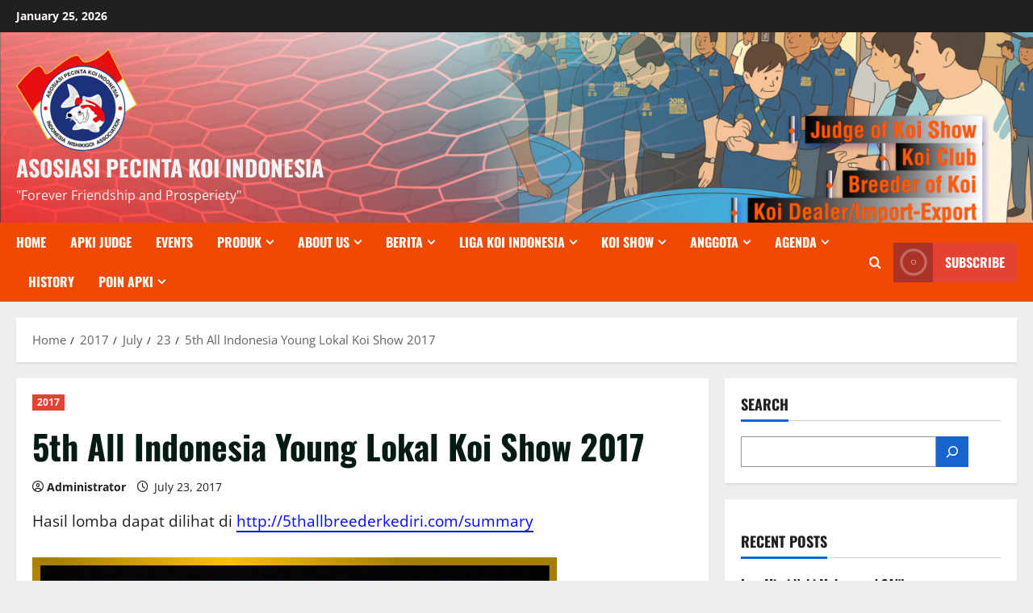

--- FILE ---
content_type: text/html; charset=utf-8
request_url: https://www.google.com/recaptcha/api2/aframe
body_size: 251
content:
<!DOCTYPE HTML><html><head><meta http-equiv="content-type" content="text/html; charset=UTF-8"></head><body><script nonce="TXkrbOvV3HMByNqm4g1MNw">/** Anti-fraud and anti-abuse applications only. See google.com/recaptcha */ try{var clients={'sodar':'https://pagead2.googlesyndication.com/pagead/sodar?'};window.addEventListener("message",function(a){try{if(a.source===window.parent){var b=JSON.parse(a.data);var c=clients[b['id']];if(c){var d=document.createElement('img');d.src=c+b['params']+'&rc='+(localStorage.getItem("rc::a")?sessionStorage.getItem("rc::b"):"");window.document.body.appendChild(d);sessionStorage.setItem("rc::e",parseInt(sessionStorage.getItem("rc::e")||0)+1);localStorage.setItem("rc::h",'1769355490351');}}}catch(b){}});window.parent.postMessage("_grecaptcha_ready", "*");}catch(b){}</script></body></html>